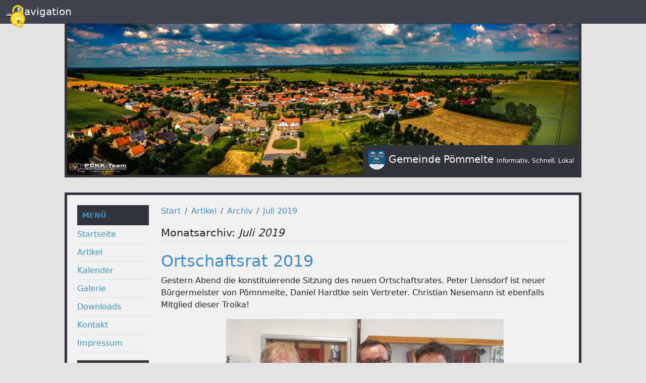

--- FILE ---
content_type: text/html; charset=utf-8
request_url: https://xn--gemeinde-pmmelte-vwb.de/gemeinde/index.php/article/archive/show/year/2019/month/07
body_size: 3329
content:
<!DOCTYPE html>
<html lang="de">
    <head>
        <meta name="viewport" content="width=device-width, initial-scale=1.0, maximum-scale=1.0, user-scalable=0">
        <meta charset="utf-8">
            <title>Artikel | Archiv | Juli 2019 | Gemeinde Pömmelte</title>
            <link rel="icon" href="https://xn--gemeinde-pmmelte-vwb.de/gemeinde/application/modules/media/static/upload/5cbdb13b557b7favicon.ico" type="image/x-icon">
            <meta name="keywords" content="" />
            <meta name="description" content="Gemeinde Pömmelte - Informativ, Schnell, Lokal" />
            <link href="https://xn--gemeinde-pmmelte-vwb.de/gemeinde/static/js/ckeditor5/build/ckeditor.css" rel="stylesheet" type="text/css">
            <link href="https://xn--gemeinde-pmmelte-vwb.de/gemeinde/static/js/ckeditor5/styles.css" rel="stylesheet" type="text/css">
            <link rel="apple-touch-icon" href="https://xn--gemeinde-pmmelte-vwb.de/gemeinde/application/modules/media/static/upload/5cbdb1a8081cbWappen-klein.png">
            <link href="https://xn--gemeinde-pmmelte-vwb.de/gemeinde/vendor/fortawesome/font-awesome/css/all.min.css" rel="stylesheet">
            <link href="https://xn--gemeinde-pmmelte-vwb.de/gemeinde/vendor/fortawesome/font-awesome/css/v4-shims.min.css" rel="stylesheet">
            <link href="https://xn--gemeinde-pmmelte-vwb.de/gemeinde/static/css/ilch.css" rel="stylesheet">
            <link href="https://xn--gemeinde-pmmelte-vwb.de/gemeinde/vendor/npm-asset/jquery-ui/dist/themes/ui-lightness/jquery-ui.min.css" rel="stylesheet">
            <link href="https://xn--gemeinde-pmmelte-vwb.de/gemeinde/static/js/highlight/default.min.css" rel="stylesheet">
            <link href="https://xn--gemeinde-pmmelte-vwb.de/gemeinde/vendor/twbs/bootstrap/dist/css/bootstrap.min.css" rel="stylesheet">
            <script src="https://xn--gemeinde-pmmelte-vwb.de/gemeinde/vendor/npm-asset/jquery/dist/jquery.min.js"></script>
            <script src="https://xn--gemeinde-pmmelte-vwb.de/gemeinde/vendor/npm-asset/jquery-ui/dist/jquery-ui.min.js"></script>
            <script src="https://xn--gemeinde-pmmelte-vwb.de/gemeinde/static/js/ckeditor5/build/ckeditor.js"></script>
            <script src="https://xn--gemeinde-pmmelte-vwb.de/gemeinde/static/js/jquery.mjs.nestedSortable.js"></script>
            <script src="https://xn--gemeinde-pmmelte-vwb.de/gemeinde/static/../application/modules/admin/static/js/functions.js"></script>
            <script src="https://xn--gemeinde-pmmelte-vwb.de/gemeinde/static/js/highlight/highlight.min.js"></script>
            <script>
                hljs.highlightAll();
                var iframeUrlUserGallery = "https://xn--gemeinde-pmmelte-vwb.de/gemeinde/index.php/user/iframe/indexckeditor/type/imageckeditor/";
                const baseUrl = "https://xn--gemeinde-pmmelte-vwb.de/gemeinde";
                $(function () {
                    const tooltipTriggerList = document.querySelectorAll('[data-bs-toggle="tooltip"]')
                    const tooltipList = [...tooltipTriggerList].map(tooltipTriggerEl => new bootstrap.Tooltip(tooltipTriggerEl))
                });
            </script><script src="https://xn--gemeinde-pmmelte-vwb.de/gemeinde/static/js/ckeditor5/build/translations/de.umd.js" charset="UTF-8"></script><link href="https://xn--gemeinde-pmmelte-vwb.de/gemeinde/application/modules/article/static/css/article.css" rel="stylesheet"><script src="https://xn--gemeinde-pmmelte-vwb.de/gemeinde/static/js/ckeditor5/build/translations/de.umd.js" charset="UTF-8"></script>
                <script src="https://xn--gemeinde-pmmelte-vwb.de/gemeinde/static/js/tarteaucitron/build/tarteaucitron.min.js"></script>
                <style>
                    #tarteaucitronPersonalize,
                    #tarteaucitronSaveButton {
                        background-color: #f1d600 !important;
                        color: #00000 !important;
                    }
                    
                    #tarteaucitronMainLineOffset,
                    #tarteaucitronInfo,
                    #tarteaucitronSave {
                        background-color: #000000 !important;
                        color: #ffffff !important;
                    }
                </style>
                <script>
                    var tarteaucitronForceLanguage = "de";
                    tarteaucitronCustomText = {
                        "close": "OK",
                        "denyAll": "Cookies ablehnen",
                        "allowAll": "Cookies erlauben",
                        "disclaimer": "Diese Website nutzt Cookies, um bestmögliche Funktionalität bieten zu können.",
                        "privacyUrl": "Weitere Informationen",
                    };
                    tarteaucitron.init({
                        privacyUrl: "https://xn--gemeinde-pmmelte-vwb.de/gemeinde/index.php/privacy/index/index",
                        hashtag: "#tarteaucitron",
                        cookieName: "tarteaucitron",
                        orientation: "top",
                        cookieslist: true,
                        removeCredit: true,
                        iconPosition: "TopLeft",
                        
                        
                    })
                </script>
                        <link href="https://xn--gemeinde-pmmelte-vwb.de/gemeinde/vendor/twbs/bootstrap/dist/css/bootstrap.min.css" rel="stylesheet">
        <link href="https://xn--gemeinde-pmmelte-vwb.de/gemeinde/application/layouts/gemeinde/style.css" rel="stylesheet">
                <script src="https://xn--gemeinde-pmmelte-vwb.de/gemeinde/vendor/twbs/bootstrap/dist/js/bootstrap.min.js"></script>
    </head>
    <body>
        <header>
            <nav class="navbar navbar-gaming navbar-fixed-top hidden-sm hidden-md hidden-lg">
                <div class="container-fluid">
                    <div class="navbar-header">
                        <button type="button" class="navbar-toggle collapsed" data-toggle="collapse" data-target="#bs-navbar-collapse-main" aria-expanded="false">
                            <span class="sr-only">Toggle navigation</span>
                            <span class="icon-bar"></span>
                            <span class="icon-bar"></span>
                            <span class="icon-bar"></span>
                        </button>
                        <a class="navbar-brand" href="/">Navigation</a>
                    </div>

                    <div class="collapse navbar-collapse" id="bs-navbar-collapse-main">
                        <div class="panel panel-gaming">
                                     <div class="panel-heading">Menü</div>
                                        <div class="panel-body">
                                            <ul class="list-unstyled ilch_menu_ul"><li><a href="https://xn--gemeinde-pmmelte-vwb.de/gemeinde/index.php/startseite.html">Startseite</a></li><li><a href="https://xn--gemeinde-pmmelte-vwb.de/gemeinde/index.php/article/index/index">Artikel</a></li><li><a href="https://xn--gemeinde-pmmelte-vwb.de/gemeinde/index.php/calendar/index/index">Kalender</a></li><li><a href="https://xn--gemeinde-pmmelte-vwb.de/gemeinde/index.php/gallery/index/index">Galerie</a></li><li><a href="https://xn--gemeinde-pmmelte-vwb.de/gemeinde/index.php/downloads/index/index">Downloads</a></li><li><a href="https://xn--gemeinde-pmmelte-vwb.de/gemeinde/index.php/contact/index/index">Kontakt</a></li><li><a href="https://xn--gemeinde-pmmelte-vwb.de/gemeinde/index.php/imprint/index/index">Impressum</a></li></ul>
                                        </div>
                                 </div><div class="panel panel-gaming">
                                     <div class="panel-heading">Login</div>
                                        <div class="panel-body">
                                                <script>$(document).ready(function(){
    $('.providers').on('click', function (e) {
        e.preventDefault();

        var myForm = $(this).closest('form')[0];
        myForm.action = this.href;// the href of the link
        myForm.method = "POST";
        myForm.submit();
        return false; // cancel the actual link
    });
    });</script>
    <form action="https://xn--gemeinde-pmmelte-vwb.de/gemeinde/index.php/user/login/index" method="post">
        <input type="hidden" name="login_redirect_url" value="article/archive/show/year/2019/month/07" />
        <input type="hidden" name="ilch_token" value="9e9687e25ff5d50d9ed7496265d4378c66c4195670ff08db879504e6965d47ea" />
        <div class="row mb-3">
            <div class="col-xl-12">
                <div class="input-group">
                    <span class="input-group-text" id="basic-addon1"><i class="fa-solid fa-user"></i></span>
                    <input type="text"
                           class="form-control"
                           name="login_emailname"
                           placeholder="Benutzername/E-Mail"
                           autocomplete="username" />
                </div>
            </div>
        </div>
        <div class="row mb-3">
            <div class="col-xl-12">
                <div class="input-group">
                    <span class="input-group-text" id="basic-addon1"><i class="fa-solid fa-lock"></i></span>
                    <input type="password"
                           class="form-control"
                           name="login_password"
                           placeholder="Passwort"
                           autocomplete="current-password" />
                </div>
            </div>
        </div>
        <div class="row mb-3">
            <div class="col-xl-12">
                <div class="checkbox">
                    <label>
                        <input type="checkbox" name="rememberMe" value="rememberMe"> Angemeldet bleiben?                    </label>
                </div>
            </div>
        </div>
        <div class="row mb-3">
            <div class="col-xl-12">
                <button type="submit" class="btn btn-outline-secondary" name="login">
                    Login                </button>
                <span class="social-logins">
                                                        </span>
            </div>
        </div>
    </form>
            <a href="https://xn--gemeinde-pmmelte-vwb.de/gemeinde/index.php/user/regist/index">Registrieren</a><br />
        <a href="https://xn--gemeinde-pmmelte-vwb.de/gemeinde/index.php/user/login/forgotpassword">Passwort vergessen?</a>


                                        </div>
                                 </div>                    </div>
                </div>
            </nav>

           <!-- <div class="container">
                <div class="gaming">
                    <div id="carousel-generic" class="carousel slide" data-ride="carousel">
                        <ol class="carousel-indicators">
                            <li data-target="#carousel-generic" data-slide-to="0" class="active"></li>
                            <li data-target="#carousel-generic" data-slide-to="1"></li>
                            <li data-target="#carousel-generic" data-slide-to="2"></li>
                        </ol>

                        <div class="carousel-inner" role="listbox">
                            <div class="item active">
                                <img src="https://xn--gemeinde-pmmelte-vwb.de/gemeinde/application/layouts/gemeinde/img/slider/slider_1.jpg" alt="Slider 1">
                            </div>
                            <div class="item">
                                <img src="https://xn--gemeinde-pmmelte-vwb.de/gemeinde/application/layouts/gemeinde/img/slider/slider_2.jpg" alt="Slider 2">
                            </div>
                            <div class="item">
                                <img src="https://xn--gemeinde-pmmelte-vwb.de/gemeinde/application/layouts/gemeinde/img/slider/slider_3.jpg" alt="Slider 2">
                            </div>
                        </div>

                        <a class="left carousel-control" href="#carousel-generic" role="button" data-slide="prev">
                            <span class="glyphicon glyphicon-chevron-left" aria-hidden="true"></span>
                            <span class="sr-only">Previous</span>
                        </a>
                        <a class="right carousel-control" href="#carousel-generic" role="button" data-slide="next">
                            <span class="glyphicon glyphicon-chevron-right" aria-hidden="true"></span>
                            <span class="sr-only">Next</span>
                        </a>
                    </div>

                    <div class="gaming-name">
                        Clanname
                    </div>
                </div>
            </div> -->
            
            <div class="container">
                <div class="gaming">
                <div id="carousel-generic" class="carousel slide" data-ride="carousel" data-interval="20000">
                         <!-- <ol class="carousel-indicators">
                            <li data-target="#carousel-generic" data-slide-to="0" class="active"></li>
                            <li data-target="#carousel-generic" data-slide-to="1"></li>
                            <li data-target="#carousel-generic" data-slide-to="2"></li>
                        </ol>  -->
                        <div class="carousel-inner" role="listbox">
                            <div class="item active" >
                            <div class="Backheader_luftbild">  </div>
                            </div>
                           <!-- <div class="item">
                            <div class="Backheader_gaense">  </div>
                            </div>-->
                           <!-- <div class="item">
                                <img src="https://xn--gemeinde-pmmelte-vwb.de/gemeinde/application/layouts/gemeinde/img/slider/slider_3.jpg" alt="Slider 2">
                            </div>-->
                       <div class="Headertitel"> <img width="35px" src="https://xn--gemeinde-pmmelte-vwb.de/gemeinde/application/layouts/gemeinde/img/Wappen-klein.png"> Gemeinde P&ouml;mmelte <span>Informativ, Schnell, Lokal</span></div>
                        </div>
                 </div>
            </div>
        </header>

        <div class="container">
            <div class="gaming">
                <div class="row">
                    <div class="hidden-xs col-sm-3 col-md-2">
                        <div class="panel panel-gaming">
                                 <div class="panel-heading">Menü</div>
                                    <div class="panel-body">
                                        <ul class="list-unstyled ilch_menu_ul"><li><a href="https://xn--gemeinde-pmmelte-vwb.de/gemeinde/index.php/startseite.html">Startseite</a></li><li><a href="https://xn--gemeinde-pmmelte-vwb.de/gemeinde/index.php/article/index/index">Artikel</a></li><li><a href="https://xn--gemeinde-pmmelte-vwb.de/gemeinde/index.php/calendar/index/index">Kalender</a></li><li><a href="https://xn--gemeinde-pmmelte-vwb.de/gemeinde/index.php/gallery/index/index">Galerie</a></li><li><a href="https://xn--gemeinde-pmmelte-vwb.de/gemeinde/index.php/downloads/index/index">Downloads</a></li><li><a href="https://xn--gemeinde-pmmelte-vwb.de/gemeinde/index.php/contact/index/index">Kontakt</a></li><li><a href="https://xn--gemeinde-pmmelte-vwb.de/gemeinde/index.php/imprint/index/index">Impressum</a></li></ul>
                                    </div>
                             </div><div class="panel panel-gaming">
                                 <div class="panel-heading">Login</div>
                                    <div class="panel-body">
                                            <script>$(document).ready(function(){
    $('.providers').on('click', function (e) {
        e.preventDefault();

        var myForm = $(this).closest('form')[0];
        myForm.action = this.href;// the href of the link
        myForm.method = "POST";
        myForm.submit();
        return false; // cancel the actual link
    });
    });</script>
    <form action="https://xn--gemeinde-pmmelte-vwb.de/gemeinde/index.php/user/login/index" method="post">
        <input type="hidden" name="login_redirect_url" value="article/archive/show/year/2019/month/07" />
        <input type="hidden" name="ilch_token" value="c6221451933c471466f9c91edc11c7b8f528ee11c7b7e9becbdfbc7fce6082d6" />
        <div class="row mb-3">
            <div class="col-xl-12">
                <div class="input-group">
                    <span class="input-group-text" id="basic-addon1"><i class="fa-solid fa-user"></i></span>
                    <input type="text"
                           class="form-control"
                           name="login_emailname"
                           placeholder="Benutzername/E-Mail"
                           autocomplete="username" />
                </div>
            </div>
        </div>
        <div class="row mb-3">
            <div class="col-xl-12">
                <div class="input-group">
                    <span class="input-group-text" id="basic-addon1"><i class="fa-solid fa-lock"></i></span>
                    <input type="password"
                           class="form-control"
                           name="login_password"
                           placeholder="Passwort"
                           autocomplete="current-password" />
                </div>
            </div>
        </div>
        <div class="row mb-3">
            <div class="col-xl-12">
                <div class="checkbox">
                    <label>
                        <input type="checkbox" name="rememberMe" value="rememberMe"> Angemeldet bleiben?                    </label>
                </div>
            </div>
        </div>
        <div class="row mb-3">
            <div class="col-xl-12">
                <button type="submit" class="btn btn-outline-secondary" name="login">
                    Login                </button>
                <span class="social-logins">
                                                        </span>
            </div>
        </div>
    </form>
            <a href="https://xn--gemeinde-pmmelte-vwb.de/gemeinde/index.php/user/regist/index">Registrieren</a><br />
        <a href="https://xn--gemeinde-pmmelte-vwb.de/gemeinde/index.php/user/login/forgotpassword">Passwort vergessen?</a>


                                    </div>
                             </div>                    </div>
                    <div class="col-xs-12 col-sm-9 col-md-10">
                        <div aria-label="breadcrumb"><ol class="breadcrumb"><li class="breadcrumb-item active"><a href="https://xn--gemeinde-pmmelte-vwb.de/gemeinde/">Start</a><li class="breadcrumb-item"><a href="https://xn--gemeinde-pmmelte-vwb.de/gemeinde/index.php/article/index/index">Artikel</a></li><li class="breadcrumb-item"><a href="https://xn--gemeinde-pmmelte-vwb.de/gemeinde/index.php/article/archive/index">Archiv</a></li><li class="breadcrumb-item"><a href="https://xn--gemeinde-pmmelte-vwb.de/gemeinde/index.php/article/archive/show/year/2019/month/07">Juli 2019</a></li></ol></div>                        <div class="panel panel-default">
                            <div class="panel-body">
                                
<h1>Monatsarchiv: <i>Juli 2019</i></h1>
                    <h2><a href="https://xn--gemeinde-pmmelte-vwb.de/gemeinde/index.php/article/index/show/id/2">Ortschaftsrat 2019</a></h2>
                
                    <div class="ck-content"><p>Gestern Abend die konstituierende Sitzung des neuen Ortschaftsrates. Peter Liensdorf ist neuer Bürgermeister von Pömnmelte, Daniel Hardtke sein Vertreter. Christian Nesemann ist ebenfalls Mitglied dieser Troika!</p>

<p style="text-align:center;"><img src="https://xn--gemeinde-pmmelte-vwb.de/gemeinde/application/modules/media/static/upload/5d7ca2c52a016Gemeinderat%2004.07.2019.jpg" width="550" alt="5d7ca2c52a016Gemeinderat 04.07.2019.jpg" /></p>
</div>
                <hr />
        <div>
                                                <i class="fa-solid fa-user" title="Autor"></i> <a href="https://xn--gemeinde-pmmelte-vwb.de/gemeinde/index.php/user/profil/index/user/1">Maik Müller</a>&nbsp;&nbsp;
                                        <i class="fa-solid fa-calendar" title="Datum"></i> <a href="https://xn--gemeinde-pmmelte-vwb.de/gemeinde/index.php/article/archive/show/year/2019/month/07">04. Juli 2019</a>
            &nbsp;&nbsp;<i class="fa-regular fa-clock" title="Uhrzeit"></i> 21:00            &nbsp;&nbsp;<i class="fa-regular fa-folder-open" title="Kategorie"></i> <a href="https://xn--gemeinde-pmmelte-vwb.de/gemeinde/index.php/article/cats/show/id/1">Allgemein</a>            &nbsp;&nbsp;<i class="fa-regular fa-comment" title="Kommentare"></i> <a href="https://xn--gemeinde-pmmelte-vwb.de/gemeinde/index.php/article/index/show/id/2#comment">0</a>
            &nbsp;&nbsp;<i class="fa-regular fa-eye" title="Zugriffe"></i> 1952                                            </div>
        <br /><br /><br />
            <div class="float-end">
                    </div>
                            </div>
                            
                        </div>
                    </div>
                </div>
            </div>
        </div>

        <div class="footer">
            <div class="container">
                <div class="gaming">
                    <div class="row">
                        <div class="col-xs-12 col-sm-6">
                            &copy; Ilch 2.0 Free Layout | CMS by <a href="http://www.ilch.de/">Ilch</a>
                        </div>
                        <div class="col-xs-12 col-sm-6 nav">
                            <ul>
                                <li><a href="/">Home</a></li>
                                <li><a href="/index.php/contact/index/index">Kontakt</a></li>
                                <li><a href="/index.php/imprint/index/index">Impressum</a></li>
                                <li><a href="/index.php/privacy/index/index">Datenschutz</a></li>
                            </ul>
                        </div>
                    </div>
                </div>
            </div>
        </div>

        <script src="https://xn--gemeinde-pmmelte-vwb.de/gemeinde/static/js/ilch.js"></script> 
 <script>
(function($){
  $(document).on('contextmenu', 'img', function() {
      return false;
  })
})(jQuery);
</script>

    </body>
</html>



--- FILE ---
content_type: text/css
request_url: https://xn--gemeinde-pmmelte-vwb.de/gemeinde/static/js/ckeditor5/styles.css
body_size: -39
content:
.editor__editable,
/* Classic build. */
main .ck-editor[role='application'] .ck.ck-content,
/* Decoupled document build. */
.ck.editor__editable[role='textbox'],
.ck.ck-editor__editable[role='textbox'],
/* Inline & Balloon build. */
.ck.editor[role='textbox'] {
	min-height: 400px;
	padding: 1em 1.5em;
}


--- FILE ---
content_type: text/css
request_url: https://xn--gemeinde-pmmelte-vwb.de/gemeinde/static/css/ilch.css
body_size: 1027
content:
/* buttons */
a.btn,
a.btn:hover {
    text-decoration: none;
}

/* Gallery and Download */
#gallery, #downloads {
    float: none;
    width: 100%;
    display: inline-block;
}

#gallery, #downloads img {
    width: 100%;
    height: auto;
}

pre code {
    white-space: pre !important;
}

.captcha {
    padding-left: 15px !important;
    padding-right: 15px !important;
}

.has-error .cke {
    border-color: #a94442;
}

span.social-logins > a.btn.btn-link.provider-twitter {
    color: #1DA1F2;
}

span.social-logins > a.btn.btn-link.provider-twitter:hover {
    color: #0c85d0;
}

img {
    max-width: 100%;
    height: auto;
}

.badge {
    vertical-align: middle !important;
}


/* ilch Standard */
.ilch-border {
    border: var(--bs-border-width) solid var(--bs-border-color);
}
.ilch-head, #rememberedPosts > .table > thead > .ilch-head {
    background-color: var(--bs-secondary-bg);
    color: var(--bs-secondary-color);
}
.ilch-head a,
.ilch-head a:hover {
    color: var(--bs-body-color);
}
.ilch-head-dark {
    background-color: var(--bs-secondary-bg);
    color: var(--bs-body-color);
}
.ilch-head-dark a {
    color: var(--bs-body-color);
}
.ilch-head-dark a:hover {
    color: var(--bs-secondary-color);
}
.ilch-bg {
    background-color: var(--bs-body-bg);
}
.ilch-bg--hover {
    background-color: var(--bs-body-bg);
}
.ilch-bg--hover:hover {
    background-color: var(--bs-tertiary-bg);
}
.ilch-devider {
    border-color: var(--bs-border-color);
}
.ilch-link {
    color: var(--bs-body-color);
}
.ilch-link-red {
    color: var(--bs-red);
}

/* Set cursor and remove left border on input-group-addon fa-times span to remove input value */
.input-group .input-group-addon span.fa-times {
    cursor: pointer;
}
.input-group > :not(.input-group-addon):not(.input-group-btn) + .input-group-addon {
    border-left-width: 0;
}

/* input-group in BS5 has a width of 100% */
.input-group {
    width:auto !important;
}

/* .page-header does not exist for BS5 */
.page-header {
    padding-bottom:9px;
    margin:40px 0 20px;
    border-bottom:1px solid #eee
}

/* .pagination */
.pagination >.page-item>.page-link,
.pagination >li >.page-link {
    color:#337ab7;
}

.pagination >.active{
    --bs-pagination-active-bg: #337ab7;
    --bs-pagination-active-border-color: #337ab7;
}

.pagination > .active >.page-link {
    color: #ffffff;
}

/* .has-error */
.has-error label {
    color:#ae2d3a !important;
}
.has-error input {
    border-color:#ae2d3e !important;
}

/* #mediaModal */
#mediaModal {
    z-index: 100000 !important;
    visibility: visible;
    overflow: hidden;
    padding: 1%;
    --bs-modal-width: 100%;
}
#mediaModal .modal-dialog {
    width: 100%;
    height: 100%;
    padding: 0;
    margin: auto !important;
}
#mediaModal .modal-content {
    height: 96%;
    border-radius: 0;
    overflow: hidden;
}
#mediaModal .modal-body {
    height: 100%;
    border-radius: 0;
    padding: 0 0 57px !important;
}
#mediaModal .modal-footer {
    display: none;
}

/* custom tooltip for BS5 */
.custom-tooltip {
    font-family: var(--bs-body-font-family) !important;
    font-size: var(--bs-body-font-size) !important;
    --bs-tooltip-bg: #fff !important;
    --bs-tooltip-color: #333 !important;
    --bs-tooltip-padding-x: 15px !important;
    --bs-tooltip-padding-y: 10px !important;
    --bs-tooltip-opacity: 1 !important;
    border-radius: 5px !important;
    box-shadow: rgba(60, 80, 100, 0.5) 0px 1px 3px !important;
}

/* sortable table rows and tables that can be filtered */
#sortTable th.sort:after {
    font-family: "Font Awesome 6 Free", sans-serif;
    font-weight: 900;
    display: inline;
    content: ' \f0dc';
    color: #ccc;
}
#sortTable th.sort:hover::after,
#sortTable th.sort.asc:hover::after,
#sortTable th.sort.desc:hover::after {
    color: #f00;
}
#sortTable th.sort.asc:after {
    font-family: "Font Awesome 6 Free", sans-serif;
    font-weight: 900;
    display: inline;
    content: ' \f0dd';
    color: #000;
}
#sortTable th.sort.desc:after {
    font-family: "Font Awesome 6 Free", sans-serif;
    font-weight: 900;
    display: inline;
    content: ' \f0de';
    color: #000;
}
div.heading-filter-wrapper {
    height: 32px;
    margin-bottom: 20px;
    border-bottom: 1px solid #e5e5e5;
}
div.heading-filter-wrapper h1 {
    border-bottom: none;
}
div.input-group.filter {
    top: -4px;
    width: 300px;
}
div.input-group.filter input:not(:placeholder-shown) {
    font-weight: bold;
    color: #a94442;
    background: #f2dede;
}

.ck-content {
    overflow: auto;
}


--- FILE ---
content_type: text/css
request_url: https://xn--gemeinde-pmmelte-vwb.de/gemeinde/application/modules/article/static/css/article.css
body_size: 16
content:
.article_image {
    display:block;
    padding: 10px;
    margin: 10px auto 10px auto;
}
.article_image_source {
    margin-bottom: 20px;
}
.article_preview {
    position: fixed;
    top: 0;
    right: 0;
    bottom: 0;
    left: 0;
    z-index: 1000;
    cursor: not-allowed;
}
.article-box .ellipsis {
    display: -webkit-flex;
    display: flex;    
    align-items: center;
}
.article-box .ellipsis-item {
    -webkit-flex: 1;
    flex: 1;
    overflow: hidden;
    text-overflow: ellipsis;
    white-space: nowrap;
}


--- FILE ---
content_type: text/css
request_url: https://xn--gemeinde-pmmelte-vwb.de/gemeinde/application/layouts/gemeinde/style.css
body_size: 987
content:
body {
	
    -webkit-background-size: cover;
    -moz-background-size: cover;
    -o-background-size: cover;
    background-size: cover;
    background-color: #e4e4e4;
}
.Backheader_luftbild{
	height: 300px;
	background-image: url("img/Luftbild-Sommer-klein.jpg");
	background-size: cover;
	background-position: bottom;
	

}
.Backheader_gaense{
	height: 300px;
	background-image: url("img/gaense.jpg");
	background-size: cover;
	background-position: bottom;
	

}
.Headertitel {
	position: absolute;
	bottom: 0px;
	right: 0px;
	background-color: #32333B;
	color: white;
	font-size: 20px;
text-align: right;
	padding: 10px;
	border-top-left-radius: 15px;
	
}
.Headertitel span {
	
	font-size: 12px;

}

img {
    height: auto !important;
    max-width: 100% !important;
}

a {
    color: #428BCA;
    text-decoration: none;
}

label {
    font-weight: normal;
}

figcaption {
    font-style: italic;
    font-size: 12px;
}

h1 {
    font-size: 21px;
    line-height: inherit;
    margin-top: 0;
    margin-bottom: 20px;
    width: 100%;
    border-bottom: 1px solid #e5e5e5;
}

hr {
    border-color: #E4E4E4;
}

.navbar-gaming {
    background: #40434E;
    border-bottom: 1px solid #32333B;
    margin-bottom: 0;
}

.navbar-gaming .navbar-brand {
    color: #FFF;
}

.navbar-gaming .container-fluid .navbar-collapse {
    margin-right: -30px;
    margin-left: -30px;
}

.navbar-gaming .container-fluid .navbar-collapse .panel {
    border: 0;
}

.navbar-gaming .navbar-nav > li > a:hover, .navbar-gaming .navbar-nav > li > a:focus {
    background-color: #32333B;
    color: #32333B;
}

.navbar-gaming .dropdown-menu > li > a:hover,
.navbar-gaming .dropdown-menu > li > a:focus {
    text-decoration: none;
    color: #32333B;
    background-color: #32333B;
}

.navbar-nav > li > .dropdown-menu {
    background-color: #40434E;
}

.navbar-toggle .icon-bar {
    background-color: #EEE;
}

header .container {
    margin-top: 51px;
}

@media (min-width: 768px) {
    header .container {
        margin-top: 0;
    }
}

header .container .gaming {
    margin: 0;
    padding: 0;
    border-top: 0;
    position: relative;
}

@media (min-width: 768px) {
    header .container .gaming {
        margin: 0 10px;
    }
}

@media (min-width: 1200px) {
    header .container .gaming {
        margin: 0;
    }
}

@media (min-width: 768px) {
    header .container .gaming .carousel-control {
        width: 10%;
    }
}

header .container .gaming .carousel-indicators {
    bottom: 0;
    margin-bottom: 5px;
}

header .container .gaming .gaming-name {
    top: 0;
    left: 0;
    position: absolute;
    width: 70%;
    margin-left: 15%;
    padding: 10px 0;
    color: #FFF;
    font-size: 27px;
    text-shadow: 0 3px 10px #32333B;
    font-weight: bold;
    text-align: center;
    line-height: 25px;
}

@media (min-width: 768px) {
    header .container .gaming .gaming-name {
        top: 20px;
        padding: 15px 0;
        font-size: 32px;
    }
}

@media (min-width: 992px) {
    header .container .gaming .gaming-name {
        top: 30px;
        font-size: 37px;
    }
}

.container {
    margin-top: 15px;
    padding-left: 0;
    padding-right: 0;
    width: 100%;
}

@media (min-width: 768px) {
    .container {
        margin-top: 0;
    }
}

@media (min-width: 1200px) {
    .container {
        width: 80%;
    }
}

.gaming {
    background-color: #F1F1F1;
    overflow: hidden;
}

@media (min-width: 768px) {
    .gaming {
        padding: 20px;
        margin: 10px;
        border: 5px solid #32333B
    }
}

@media (min-width: 992px) {
    .gaming {
        margin: 20px 10px;
    }
}

@media (min-width: 1200px) {
    .gaming {
        margin: 30px 0;
    }
}

.panel-gaming,
.panel-default {
    border-radius: 0;
}

@media (min-width: 768px) {
    .panel-gaming,
    .panel-default {
        border-radius: 4px;
    }
}

.panel-gaming > .panel-heading {
    color: #4295C9;
    background-color: #32333B;
    margin-top: 0;
    line-height: 20px;
    margin-bottom: 0;
    padding: 10px;
    font-size: 14px;
    font-weight: bold;
    text-transform: uppercase;
    text-rendering: optimizelegibility;
    border-top-right-radius: 0 !important;
    border-top-left-radius: 0 !important;
}

.panel-gaming > .panel-body li {
    line-height: 35px;
    border-bottom: 1px solid #DDD;
}

.panel-gaming > .panel-body a {
    color: #4295C9;
    text-decoration: none;
}

.ilch--new-message a.text-danger {
    color: #a94442;
}

.footer .container {
    margin-top: 15px;
}

@media (min-width: 768px) {
    .footer .container {
        margin-top: 0;
    }
}

.footer .container .gaming {
    margin: 0;
    padding: 15px 0;
    border-bottom: 0;
}

@media (min-width: 768px) {
    .footer .container .gaming {
        margin: 0 10px;
    }
}

@media (min-width: 1200px) {
    .footer .container .gaming {
        margin: 0;
    }
}

.footer .container .gaming ul {
    margin: 0;
    padding: 0;
}

.footer .container .gaming ul li {
    list-style-type: none;
    display: inline;
}

.footer .container .gaming ul li:after {
    content: ' | ';
}

.footer .container .gaming ul li:last-child:after {
    content: '';
}

.footer .container .gaming .row [class*="col-"]  {
    padding: 0 30px;
}

@media (min-width: 768px) {
    .footer .container .gaming .nav {
        text-align: right;
    }
}


--- FILE ---
content_type: text/javascript
request_url: https://xn--gemeinde-pmmelte-vwb.de/gemeinde/application/modules/admin/static/js/functions.js
body_size: 505
content:
$(document).ready(function() {
    function remove() {
        $('body').removeClass('hidden-menu');
    };

    function add() {
        $('body').addClass('hidden-menu');
    };

    var menu = document.getElementById('toggleLeftMenu');

    if (menu !== null) {
        menu.onclick = function() {
            if ($('body').hasClass('hidden-menu')) {
                remove();
            }else {
                add();
            }
        };
    }

    function removeSearch() {
            $('#search-div').removeClass('opens');
        };

    function addSearch() {
        $('#search-div').addClass('opens');
    };

    var element = document.getElementById('search-header');
    if (typeof(element) !== 'undefined' && element !== null) {
        document.getElementById('search-header').onclick = function() {
            if ($('#search-div').hasClass('opens')) {
                removeSearch();
            }else {
                addSearch();
            }
        };
    }
});

$(document).ready
(
    function()
    {
        $('.listChooser a').click
        (
            function()
            {
                if ($(this).data('hiddenkey') == 'assignCategory') {
                    return;
                }

                let txt = "";

                if ($(this).data('hiddenkey') == 'setfree') {
                    txt = enableSelectedEntries
                }

                if ($(this).data('hiddenkey') == 'delete') {
                    txt = deleteSelectedEntries
                }

                if (confirm(txt)) {
                    $('.content_savebox_hidden').val($(this).data('hiddenkey'));
                    $(this).closest('form').submit();
                }
            }
        );

        $('.check_all').click
        (
            function()
            {
                $('input[name='+$(this).data('childs')+'\\[\\]]').prop('checked', $(this).is(":checked"));
            }
        );

        $('.delete_button').click
        (
            function(event)
            {
                if (!confirm(deleteEntry)) {
                    event.preventDefault();
                }
            }
        );
    }
);

$(document).ready (function() {
    $( "#main:has(.content_savebox)" ).addClass( "savebox_bottom" );
    if (!$('#left-panel').hasClass('hmenu-fixed')) {
        var element = document.getElementById('header');
        if (typeof(element) !== 'undefined' && element !== null) {
            $(window).scrollTop(0);
            var headerTop = $('#header').offset().top;

            $(window).scroll (
                function() {
                    if ($(window).scrollTop() > headerTop) {
                        $('#left-panel').css('padding', '0px');
                    } else {
                        $('#left-panel').css('padding', '40px 0 0 0');
                    }
                }
            );
        }
    } else {
        $('#left-panel').css('padding', '40px 0 0 0');
    };
});


--- FILE ---
content_type: text/javascript
request_url: https://xn--gemeinde-pmmelte-vwb.de/gemeinde/static/js/ilch.js
body_size: 1034
content:
$(document).ready(function(){
    let index = 1;

    $('.ckeditor').each(function() {
        let toolbar = $(this).attr('toolbar');
        let config = {};
        let indexStr = (index > 1) ? index : '';

        if (toolbar === 'ilch_html') {
            // ilch_html configuration
            config = {
                licenseKey: 'GPL',
                toolbar: {
                    items: [
                        'sourceEditing',
                        '|',
                        'heading',
                        '|',
                        'bold',
                        'italic',
                        'underline',
                        'code',
                        'strikethrough',
                        'subscript',
                        'superscript',
                        '|',
                        'alignment',
                        '|',
                        'outdent',
                        'indent',
                        '|',
                        'bulletedList',
                        'numberedList',
                        'removeFormat',
                        '|',
                        'link',
                        'specialCharacters',
                        'emoji',
                        '|',
                        'imageInsert',
                        'blockQuote',
                        'codeBlock',
                        'insertTable',
                        'horizontalLine',
                        'mediaEmbed',
                        'undo',
                        'redo',
                        '-',
                        'fontSize',
                        'fontFamily',
                        'fontBackgroundColor',
                        'fontColor',
                        'findAndReplace',
                        'selectAll',
                        'ilchps',
                        'ilchmedia'
                    ],
                    shouldNotGroupWhenFull: true
                },
                language: navigator.language.split("-")[0],
                image: {
                    toolbar: [
                        'imageTextAlternative', 'toggleImageCaption', '|',
                        'imageStyle:inline', 'imageStyle:breakText', 'imageStyle:wrapText'
                    ]
                },
                table: {
                    contentToolbar: [
                        'tableColumn',
                        'tableRow',
                        'mergeTableCells',
                        'tableCellProperties',
                        'tableProperties'
                    ]
                },
                mediaEmbed: {
                    previewsInData: true,
                    removeProviders: [ 'instagram', 'twitter', 'googleMaps', 'flickr', 'facebook' ],
                    extraProviders: [
                        {
                            name: 'localhost',
                            url: '^' + document.location.protocol + '\/\/' + document.location.hostname + '.+',
                            html: match => `<div style="position:relative; padding-bottom:100%; height:0"><video style="position:absolute; width:100%; height:100%; top:0; left:0" controls src="${ match[ 0 ] }"></video></div>`
                        }
                    ]
                },
                fontSize: {
                    options: [
                        'default',
                        8,
                        9,
                        10,
                        11,
                        12,
                        14,
                        16,
                        18,
                        20,
                        22,
                        24,
                        26,
                        28,
                        36,
                        48,
                        72
                    ]
                },
                htmlSupport: {
                    allow: [
                        {
                            name: /.*/,
                            attributes: true,
                            classes: true,
                            styles: true
                        }
                    ]
                },
                emoji: {
                    definitionsUrl: baseUrl + '/static/js/ckeditor5/emoji-definitions.json'
                }
            };
        } else if(toolbar === 'ilch_html_frontend') {
            // ilch_html_frontend configuration
            config = {
                licenseKey: 'GPL',
                toolbar: {
                    items: [
                        'heading',
                        '|',
                        'bold',
                        'italic',
                        'underline',
                        'code',
                        'strikethrough',
                        'subscript',
                        'superscript',
                        '|',
                        'alignment',
                        '|',
                        'outdent',
                        'indent',
                        '|',
                        'bulletedList',
                        'numberedList',
                        'removeFormat',
                        '|',
                        'link',
                        'specialCharacters',
                        'emoji',
                        '|',
                        'imageInsert',
                        'blockQuote',
                        'codeBlock',
                        'insertTable',
                        'horizontalLine',
                        'mediaEmbed',
                        'undo',
                        'redo',
                        '-',
                        'fontSize',
                        'fontFamily',
                        'fontBackgroundColor',
                        'fontColor',
                        'findAndReplace',
                        'selectAll',
                        'ilchmedia'
                    ],
                    shouldNotGroupWhenFull: true
                },
                language: navigator.language.split("-")[0],
                image: {
                    toolbar: [
                        'imageTextAlternative', 'toggleImageCaption', '|',
                        'imageStyle:inline', 'imageStyle:breakText', 'imageStyle:wrapText'
                    ]
                },
                table: {
                    contentToolbar: [
                        'tableColumn',
                        'tableRow',
                        'mergeTableCells',
                        'tableCellProperties',
                        'tableProperties'
                    ]
                },
                mediaEmbed: {
                    previewsInData: true,
                    removeProviders: [ 'instagram', 'twitter', 'googleMaps', 'flickr', 'facebook' ]
                },
                fontSize: {
                    options: [
                        'default',
                        8,
                        9,
                        10,
                        11,
                        12,
                        14,
                        16,
                        18,
                        20,
                        22,
                        24,
                        26,
                        28,
                        36,
                        48,
                        72
                    ]
                },
                emoji: {
                    definitionsUrl: baseUrl + '/static/js/ckeditor5/emoji-definitions.json'
                }
            };
        };

        if (index > 1) {
            $(this).addClass('ckeditor' + indexStr)
        }

        ClassicEditor
            .create( document.querySelector( '.ckeditor' + indexStr), config )
            .then( ckeditor => {
                window['editor' + indexStr] = ckeditor;
            } )
            .catch( err => {
                console.error( err.stack );
            } );

        index++;
    });

    // Remove input value on click
    $('.input-group .input-group-text .fa-times').on("click", function() {
        $(this).parents('.input-group').find('input').val("");
    });
});


--- FILE ---
content_type: text/javascript
request_url: https://xn--gemeinde-pmmelte-vwb.de/gemeinde/static/js/ckeditor5/build/translations/de.umd.js
body_size: 9654
content:
(e=>{const{de:{dictionary:t,getPluralForm:i}}={de:{dictionary:{"Words: %0":"Wörter: %0 ","Characters: %0":"Zeichen: %0 ","Widget toolbar":"Widget Werkzeugleiste","Insert paragraph before block":"Absatz vor Block einfügen","Insert paragraph after block":"Absatz nach Block einfügen","Press Enter to type after or press Shift + Enter to type before the widget":"Drücken Sie die Eingabetaste, um nach dem Widget zu tippen oder Shift + Eingabetaste, um vor dem Widget zu tippen.","Keystrokes that can be used when a widget is selected (for example: image, table, etc.)":"Tastatureingaben, die verwendet werden können, wenn ein Widget ausgewählt wurde (zum Beispiel: Bilder, Tabellen etc.)","Insert a new paragraph directly after a widget":"Einen neuen Abschnitt direkt nach einem Widget einfügen","Insert a new paragraph directly before a widget":"Einen neuen Abschnitt direkt vor einem Widget einfügen","Move the caret to allow typing directly before a widget":"Verschieben Sie den Textcursor, um die Eingabe direkt nach dem Widget zu erlauben","Move the caret to allow typing directly after a widget":"Verschieben Sie den Textcursor, um die direkte Eingabe nach dem Widget zu erlauben","Move focus from an editable area back to the parent widget":"Bewegen Sie den Fokus von einem bearbeitbaren Bereich zurück zum übergeordneten Widget","Upload in progress":"Upload läuft",Undo:"Rückgängig",Redo:"Wiederherstellen","Rich Text Editor":"Rich Text Editor","Edit block":"Absatz bearbeiten","Click to edit block":"Zum Bearbeiten des Blocks klicken","Drag to move":"Zum Verschieben ziehen",Next:"Nächste",Previous:"vorherige","Editor toolbar":"Editor Werkzeugleiste","Dropdown toolbar":"Dropdown-Liste Werkzeugleiste","Dropdown menu":"Dropdown-Menü",Black:"Schwarz","Dim grey":"Dunkelgrau",Grey:"Grau","Light grey":"Hellgrau",White:"Weiß",Red:"Rot",Orange:"Orange",Yellow:"Gelb","Light green":"Hellgrün",Green:"Grün",Aquamarine:"Aquamarinblau",Turquoise:"Türkis","Light blue":"Hellblau",Blue:"Blau",Purple:"Violett","Editor block content toolbar":"Editor Blockinhalt-Toolbar","Editor contextual toolbar":"Editor kontextuelle Toolbar",HEX:"HEX","No results found":"Keine Ergebnisse gefunden","No searchable items":"Keine durchsuchbaren Elemente","Editor dialog":"Editor-Dialog",Close:"Schließen","Help Contents. To close this dialog press ESC.":"Hilfe zum Inhalt. Drücken Sie die Esc-Taste, um dieses Dialogfenster zu schließen.","Below, you can find a list of keyboard shortcuts that can be used in the editor.":"Unten finden Sie eine Liste mit Tastenkombinationen, die im Editor benutzt werden können.","(may require <kbd>Fn</kbd>)":"(erfordert gegebenenfalls <kbd>Fn</kbd>)",Accessibility:"Bedienungshilfen","Accessibility help":"Hilfe zur Eingabe","Press %0 for help.":"Drücken Sie %0 für Hilfe.","Move focus in and out of an active dialog window":"Fokus auf ein aktives Dialogfenster richten oder aufheben",MENU_BAR_MENU_FILE:"Datei",MENU_BAR_MENU_EDIT:"Bearbeiten",MENU_BAR_MENU_VIEW:"Anzeigen",MENU_BAR_MENU_INSERT:"Einfügen",MENU_BAR_MENU_FORMAT:"Format",MENU_BAR_MENU_TOOLS:"Werkzeuge",MENU_BAR_MENU_HELP:"Hilfe",MENU_BAR_MENU_TEXT:"Text",MENU_BAR_MENU_FONT:"Schriftart","Editor menu bar":"Menüleiste des Editors",'Please enter a valid color (e.g. "ff0000").':"Bitte geben Sie eine gültige Farbe ein (z. B. „ff0000“).","Insert table":"Tabelle einfügen","Header column":"Kopfspalte","Insert column left":"Spalte links einfügen","Insert column right":"Spalte rechts einfügen","Delete column":"Spalte löschen","Select column":"Spalte auswählen",Column:"Spalte","Header row":"Kopfzeile","Insert row below":"Zeile unten einfügen","Insert row above":"Zeile oben einfügen","Delete row":"Zeile löschen","Select row":"Zeile auswählen",Row:"Zeile","Merge cell up":"Zelle verbinden","Merge cell right":"Zelle rechts verbinden","Merge cell down":"Zelle unten verbinden","Merge cell left":"Zelle links verbinden","Split cell vertically":"Zelle vertikal teilen","Split cell horizontally":"Zelle horizontal teilen","Merge cells":"Zellen verbinden","Table toolbar":"Tabelle Werkzeugleiste","Table properties":"Tabelleneigenschaften","Cell properties":"Zelleneigenschaften",Border:"Rahmen",Style:"Rahmenart",Width:"Breite",Height:"Höhe",Color:"Farbe",Background:"Hintergrund",Padding:"Innenabstand",Dimensions:"Größe","Table cell text alignment":"Ausrichtung des Zellentextes",Alignment:"Ausrichtung","Horizontal text alignment toolbar":"Werkzeugleiste für die horizontale Zellentext-Ausrichtung","Vertical text alignment toolbar":"Werkzeugleiste für die vertikale Zellentext-Ausrichtung","Table alignment toolbar":"Werkzeugleiste für die Tabellen-Ausrichtung",None:"Kein Rahmen",Solid:"Durchgezogen",Dotted:"Gepunktet",Dashed:"Gestrichelt",Double:"Doppelt",Groove:"Eingeritzt",Ridge:"Hervorgehoben",Inset:"Eingelassen",Outset:"Geprägt","Align cell text to the left":"Zellentext linksbündig ausrichten","Align cell text to the center":"Zellentext zentriert ausrichten","Align cell text to the right":"Zellentext rechtsbündig ausrichten","Justify cell text":"Zellentext als Blocksatz ausrichten","Align cell text to the top":"Zellentext oben ausrichten","Align cell text to the middle":"Zellentext mittig ausrichten","Align cell text to the bottom":"Zellentext unten ausrichten","Align table to the left":"Tabelle links ausrichten","Center table":"Tabelle zentrieren","Align table to the right":"Tabelle rechts ausrichten",'The color is invalid. Try "#FF0000" or "rgb(255,0,0)" or "red".':"Die Farbe ist ungültig. Probieren Sie „#FF0000“ oder „rgb(255,0,0)“ oder „red“.",'The value is invalid. Try "10px" or "2em" or simply "2".':"Der Wert ist ungültig. Probieren Sie „10px“ oder „2em“ oder „2“.","Enter table caption":"Tabellenüberschrift eingeben","Keystrokes that can be used in a table cell":"Tastatureingaben, die in einer Tabelle benutz werden können.","Move the selection to the next cell":"Auswahl in die nächste Zelle verschieben","Move the selection to the previous cell":"Auswahl in die vorherige Zelle verschieben","Insert a new table row (when in the last cell of a table)":"Eine neue Tabellenspalte einfügen (wenn in der letzten Tabellenzelle)","Navigate through the table":"Tabellennavigation",Table:"Tabelle","Insert table layout":"Tabellenlayout einfügen","Table layout":"Tabellenlayout","Layout table":"Layouttabelle","Content table":"Inhaltstabelle","Choose table type":"Tabellentyp auswählen","Table type":"Tabellentyp","Table type options":"Tabellentyp-Optionen",Styles:"Stile","Multiple styles":"Mehrere Stile","Block styles":"Block-Stile","Text styles":"Text-Stile","Special characters":"Sonderzeichen",Category:"Kategorie",All:"Alle",Arrows:"Pfeile",Currency:"Währung",Latin:"Lateinisch",Mathematical:"Mathematisch",Text:"Text","leftwards simple arrow":"einfacher Linkspfeil","rightwards simple arrow":"einfacher Rechtspfeil","upwards simple arrow":"einfacher Aufwärtspfeil","downwards simple arrow":"einfacher Abwärtspfeil","leftwards double arrow":"Doppelpfeil nach links","rightwards double arrow":"Doppelpfeil nach rechts","upwards double arrow":"Doppelpfeil nach oben","downwards double arrow":"Doppelpfeil nach unten","leftwards dashed arrow":"Gestrichelter Pfeil nach links","rightwards dashed arrow":"Gestrichelter Pfeil nach rechts","upwards dashed arrow":"Gestrichelter Pfeil nach oben","downwards dashed arrow":"Gestrichelter Pfeil nach unten","leftwards arrow to bar":"Pfeil nach links zum Querstrich","rightwards arrow to bar":"Pfeil nach rechts zum Querstrich","upwards arrow to bar":"Pfeil nach oben zum Querstrich","downwards arrow to bar":"Pfeil nach unten zum Querstrich","up down arrow with base":"Unterstrichener Pfeil nach oben und unten","back with leftwards arrow above":"„Back“ darüber Pfeil nach links","end with leftwards arrow above":"„End“ darüber Pfeil nach links","on with exclamation mark with left right arrow above":"„On“ mit Ausrufezeichen darüber Pfeil nach links und rechts","soon with rightwards arrow above":"„Soon“ darüber Pfeil nach rechts","top with upwards arrow above":"„Top“ darüber Pfeil nach oben","Dollar sign":"Dollar-Zeichen","Euro sign":"Euro-Zeichen","Yen sign":"Yen-Zeichen","Pound sign":"Pfund-Zeichen","Cent sign":"Cent-Zeichen","Euro-currency sign":"Euro-Währungszeichen","Colon sign":"Colón-Zeichen","Cruzeiro sign":"Cruzeiro-Zeichen","French franc sign":"Französischer Franc-Zeichen","Lira sign":"Lira-Zeichen","Currency sign":"Währungssymbol","Bitcoin sign":"Bitcoin-Zeichen","Mill sign":"Mill-Zeichen","Naira sign":"Naira-Zeichen","Peseta sign":"Peseta-Zeichen","Rupee sign":"Rupie-Zeichen","Won sign":"Won-Zeichen","New sheqel sign":"Schekel-Zeichen","Dong sign":"Đồng-Zeichen","Kip sign":"Kip-Zeichen","Tugrik sign":"Tugrik-Zeichen","Drachma sign":"Drachme-Zeichen","German penny sign":"Pfennig-Zeichen","Peso sign":"Philippinischer Peso-Zeichen","Guarani sign":"Guaraní-Zeichen","Austral sign":"Austral-Zeichen","Hryvnia sign":"Hrywnja-Zeichen","Cedi sign":"Cedi-Zeichen","Livre tournois sign":"Livre tournois-Zeichen","Spesmilo sign":"Spesmilo-Zeichen","Tenge sign":"Tenge-Zeichen","Indian rupee sign":"Indische Rupie-Zeichen","Turkish lira sign":"Türkische Lira-Zeichen","Nordic mark sign":"Nordische Mark-Zeichen","Manat sign":"Manat-Zeichen","Ruble sign":"Rubel-Zeichen","Latin capital letter a with macron":"Lateinischer Großbuchstabe a mit Makron","Latin small letter a with macron":"Lateinischer Kleinbuchstabe a mit Makron","Latin capital letter a with breve":"Lateinischer Großbuchstabe a mit Breve","Latin small letter a with breve":"Lateinischer Kleinbuchstabe a mit Breve","Latin capital letter a with ogonek":"Lateinischer Großbuchstabe a mit Ogonek","Latin small letter a with ogonek":"Lateinischer Kleinbuchstabe a mit Ogonek","Latin capital letter c with acute":"Lateinischer Großbuchstabe c mit Akut","Latin small letter c with acute":"Lateinischer Kleinbuchstabe c mit Akut","Latin capital letter c with circumflex":"Lateinischer Großbuchstabe c mit Zirkumflex","Latin small letter c with circumflex":"Lateinischer Kleinbuchstabe c mit Zirkumflex","Latin capital letter c with dot above":"Lateinischer Großbuchstabe c mit Punkt darüber","Latin small letter c with dot above":"Lateinischer Kleinbuchstabe c mit Punkt darüber","Latin capital letter c with caron":"Lateinischer Großbuchstabe c mit Hatschek","Latin small letter c with caron":"Lateinischer Kleinbuchstabe c mit Hatschek","Latin capital letter d with caron":"Lateinischer Großbuchstabe d mit Hatschek","Latin small letter d with caron":"Lateinischer Kleinbuchstabe d mit Hatschek","Latin capital letter d with stroke":"Lateinischer Großbuchstabe d mit Querstrich","Latin small letter d with stroke":"Lateinischer Kleinbuchstabe d mit Querstrich","Latin capital letter e with macron":"Lateinischer Großbuchstabe e mit Makron","Latin small letter e with macron":"Lateinischer Kleinbuchstabe e mit Makron","Latin capital letter e with breve":"Lateinischer Großbuchstabe e mit Breve","Latin small letter e with breve":"Lateinischer Kleinbuchstabe e mit Breve","Latin capital letter e with dot above":"Lateinischer Großbuchstabe e mit Punkt darüber","Latin small letter e with dot above":"Lateinischer Kleinbuchstabe e mit Punkt darüber","Latin capital letter e with ogonek":"Lateinischer Großbuchstabe e mit Ogonek","Latin small letter e with ogonek":"Lateinischer Kleinbuchstabe e mit Ogonek","Latin capital letter e with caron":"Lateinischer Großbuchstabe e mit Hatschek","Latin small letter e with caron":"Lateinischer Kleinbuchstabe e mit Hatschek","Latin capital letter g with circumflex":"Lateinischer Großbuchstabe g mit Zirkumflex","Latin small letter g with circumflex":"Lateinischer Kleinbuchstabe g mit Zirkumflex","Latin capital letter g with breve":"Lateinischer Großbuchstabe g mit Breve","Latin small letter g with breve":"Lateinischer Kleinbuchstabe g mit Breve","Latin capital letter g with dot above":"Lateinischer Großbuchstabe g mit Punkt darüber","Latin small letter g with dot above":"Lateinischer Kleinbuchstabe g mit Punkt darüber","Latin capital letter g with cedilla":"Lateinischer Großbuchstabe g mit Cedille","Latin small letter g with cedilla":"Lateinischer Kleinbuchstabe g mit Cedille","Latin capital letter h with circumflex":"Lateinischer Großbuchstabe h mit Zirkumflex","Latin small letter h with circumflex":"Lateinischer Kleinbuchstabe h mit Zirkumflex","Latin capital letter h with stroke":"Lateinischer Großbuchstabe h mit Querstrich","Latin small letter h with stroke":"Lateinischer Kleinbuchstabe h mit Querstrich","Latin capital letter i with tilde":"Lateinischer Großbuchstabe i mit Tilde","Latin small letter i with tilde":"Lateinischer Kleinbuchstabe i mit Tilde","Latin capital letter i with macron":"Lateinischer Großbuchstabe i mit Makron","Latin small letter i with macron":"Lateinischer Kleinbuchstabe i mit Makron","Latin capital letter i with breve":"Lateinischer Großbuchstabe i mit Breve","Latin small letter i with breve":"Lateinischer Kleinbuchstabe i mit Breve","Latin capital letter i with ogonek":"Lateinischer Großbuchstabe i mit Ogonek","Latin small letter i with ogonek":"Lateinischer Kleinbuchstabe i mit Ogonek","Latin capital letter i with dot above":"Lateinischer Großbuchstabe i mit Punkt darüber","Latin small letter dotless i":"Lateinischer Kleinbuchstabe i ohne Punkt","Latin capital ligature ij":"Große lateinische Ligatur ij","Latin small ligature ij":"Kleine lateinische Ligatur ij","Latin capital letter j with circumflex":"Lateinischer Großbuchstabe j mit Zirkumflex","Latin small letter j with circumflex":"Lateinischer Kleinbuchstabe j mit Zirkumflex","Latin capital letter k with cedilla":"Lateinischer Großbuchstabe k mit Cedille","Latin small letter k with cedilla":"Lateinischer Kleinbuchstabe k mit Cedille","Latin small letter kra":"Lateinischer Kleinbuchstabe Kra","Latin capital letter l with acute":"Lateinischer Großbuchstabe l mit Akut","Latin small letter l with acute":"Lateinischer Kleinbuchstabe l mit Akut","Latin capital letter l with cedilla":"Lateinischer Großbuchstabe l mit Cedille","Latin small letter l with cedilla":"Lateinischer Kleinbuchstabe l mit Cedille","Latin capital letter l with caron":"Lateinischer Großbuchstabe l mit Hatschek","Latin small letter l with caron":"Lateinischer Kleinbuchstabe l mit Hatschek","Latin capital letter l with middle dot":"Lateinischer Großbuchstabe l mit Mittelpunkt","Latin small letter l with middle dot":"Lateinischer Kleinbuchstabe l mit Mittelpunkt","Latin capital letter l with stroke":"Lateinischer Großbuchstabe l mit Querstrich","Latin small letter l with stroke":"Lateinischer Kleinbuchstabe l mit Querstrich","Latin capital letter n with acute":"Lateinischer Großbuchstabe n mit Akut","Latin small letter n with acute":"Lateinischer Kleinbuchstabe n mit Akut","Latin capital letter n with cedilla":"Lateinischer Großbuchstabe n mit Cedille","Latin small letter n with cedilla":"Lateinischer Kleinbuchstabe n mit Cedille","Latin capital letter n with caron":"Lateinischer Großbuchstabe n mit Hatschek","Latin small letter n with caron":"Lateinischer Kleinbuchstabe n mit Hatschek","Latin small letter n preceded by apostrophe":"Lateinischer Kleinbuchstabe n mit vorangestelltem Apostroph","Latin capital letter eng":"Lateinischer Großbuchstabe Eng","Latin small letter eng":"Lateinischer Kleinbuchstabe Eng","Latin capital letter o with macron":"Lateinischer Großbuchstabe o mit Makron","Latin small letter o with macron":"Lateinischer Kleinbuchstabe o mit Makron","Latin capital letter o with breve":"Lateinischer Großbuchstabe o mit Breve","Latin small letter o with breve":"Lateinischer Kleinbuchstabe o mit Breve","Latin capital letter o with double acute":"Lateinischer Großbuchstabe o mit doppeltem Akut","Latin small letter o with double acute":"Lateinischer Kleinbuchstabe o mit doppeltem Akut","Latin capital ligature oe":"Große lateinische Ligatur oe","Latin small ligature oe":"Kleine lateinische Ligatur oe","Latin capital letter r with acute":"Lateinischer Großbuchstabe r mit Akut","Latin small letter r with acute":"Lateinischer Kleinbuchstabe r mit Akut","Latin capital letter r with cedilla":"Lateinischer Großbuchstabe r mit Cedille","Latin small letter r with cedilla":"Lateinischer Kleinbuchstabe r mit Cedille","Latin capital letter r with caron":"Lateinischer Großbuchstabe r mit Hatschek","Latin small letter r with caron":"Lateinischer Kleinbuchstabe r mit Hatschek","Latin capital letter s with acute":"Lateinischer Großbuchstabe s mit Akut","Latin small letter s with acute":"Lateinischer Kleinbuchstabe s mit Akut","Latin capital letter s with circumflex":"Lateinischer Großbuchstabe s mit Zirkumflex","Latin small letter s with circumflex":"Lateinischer Kleinbuchstabe s mit Zirkumflex","Latin capital letter s with cedilla":"Lateinischer Großbuchstabe s mit Cedille","Latin small letter s with cedilla":"Lateinischer Kleinbuchstabe s mit Cedille","Latin capital letter s with caron":"Lateinischer Großbuchstabe s mit Hatschek","Latin small letter s with caron":"Lateinischer Kleinbuchstabe s mit Hatschek","Latin capital letter t with cedilla":"Lateinischer Großbuchstabe t mit Cedille","Latin small letter t with cedilla":"Lateinischer Kleinbuchstabe t mit Cedille","Latin capital letter t with caron":"Lateinischer Großbuchstabe t mit Hatschek","Latin small letter t with caron":"Lateinischer Kleinbuchstabe t mit Hatschek","Latin capital letter t with stroke":"Lateinischer Großbuchstabe t mit Querstrich","Latin small letter t with stroke":"Lateinischer Kleinbuchstabe t mit Querstrich","Latin capital letter u with tilde":"Lateinischer Großbuchstabe u mit Tilde","Latin small letter u with tilde":"Lateinischer Kleinbuchstabe u mit Tilde","Latin capital letter u with macron":"Lateinischer Großbuchstabe u mit Makron","Latin small letter u with macron":"Lateinischer Kleinbuchstabe u mit Makron","Latin capital letter u with breve":"Lateinischer Großbuchstabe u mit Breve","Latin small letter u with breve":"Lateinischer Kleinbuchstabe u mit Breve","Latin capital letter u with ring above":"Lateinischer Großbuchstabe u mit Kroužek darüber","Latin small letter u with ring above":"Lateinischer Kleinbuchstabe u mit Kroužek darüber","Latin capital letter u with double acute":"Lateinischer Großbuchstabe u mit doppeltem Akut","Latin small letter u with double acute":"Lateinischer Kleinbuchstabe u mit doppeltem Akut","Latin capital letter u with ogonek":"Lateinischer Großbuchstabe u mit Ogonek","Latin small letter u with ogonek":"Lateinischer Kleinbuchstabe u mit Ogonek","Latin capital letter w with circumflex":"Lateinischer Großbuchstabe w mit Zirkumflex","Latin small letter w with circumflex":"Lateinischer Kleinbuchstabe w mit Zirkumflex","Latin capital letter y with circumflex":"Lateinischer Großbuchstabe y mit Zirkumflex","Latin small letter y with circumflex":"Lateinischer Kleinbuchstabe y mit Zirkumflex","Latin capital letter y with diaeresis":"Lateinischer Großbuchstabe y mit Trema","Latin capital letter z with acute":"Lateinischer Großbuchstabe z mit Akut","Latin small letter z with acute":"Lateinischer Kleinbuchstabe z mit Akut","Latin capital letter z with dot above":"Lateinischer Großbuchstabe z mit Punkt darüber","Latin small letter z with dot above":"Lateinischer Kleinbuchstabe z mit Punkt darüber","Latin capital letter z with caron":"Lateinischer Großbuchstabe z mit Hatschek","Latin small letter z with caron":"Lateinischer Kleinbuchstabe z mit Hatschek","Latin small letter long s":"Lateinischer Kleinbuchstabe langes s","Less-than sign":"Kleiner-als-Zeichen","Greater-than sign":"Größer-als-Zeichen","Less-than or equal to":"Kleiner als oder gleich","Greater-than or equal to":"Größer als oder gleich","En dash":"Halbgeviertstrich","Em dash":"Geviertstrich",Macron:"Makron",Overline:"Überstrich","Degree sign":"Grad-Zeichen","Minus sign":"Minus-Zeichen","Plus-minus sign":"Plus-Minus-Zeichen","Division sign":"Geteilt-Zeichen","Fraction slash":"Schrägstrich","Multiplication sign":"Mal-Zeichen","Latin small letter f with hook":"Lateinischer Kleinbuchstabe f mit Haken",Integral:"Integral-Zeichen","N-ary summation":"Summen-Zeichen",Infinity:"Unendlich-Zeichen","Square root":"Wurzel-Zeichen","Tilde operator":"Tilde-Operator","Approximately equal to":"Ungefähr gleich","Almost equal to":"Gerundet","Not equal to":"Ungleich","Identical to":"Identisch mit","Element of":"Element von","Not an element of":"Kein Element von","Contains as member":"Enthält als Element","N-ary product":"Produkt-Zeichen","Logical and":"Logisches und","Logical or":"Logisches oder","Not sign":"Negations-Zeichen",Intersection:"Schnitt",Union:"Vereinigung","Partial differential":"Partielle Ableitung","For all":"Allquantor","There exists":"Existenzquantor","Empty set":"Leere Menge",Nabla:"Nabla","Asterisk operator":"Hodge-Stern-Operator","Proportional to":"Proportional zu",Angle:"Winkel-Zeichen","Vulgar fraction one quarter":"Gemeiner Bruch ein Viertel","Vulgar fraction one half":"Gemeiner Bruch ein Halb","Vulgar fraction three quarters":"Gemeiner Bruch drei Viertel","Single left-pointing angle quotation mark":"Einfache Guillemets nach links","Single right-pointing angle quotation mark":"Einfache Guillemets nach rechts","Left-pointing double angle quotation mark":"Doppelte Guillemets nach links","Right-pointing double angle quotation mark":"Doppelte Guillemets nach rechts","Left single quotation mark":"Einfache Anführungszeichen links","Right single quotation mark":"Einfache Anführungszeichen rechts","Left double quotation mark":"Doppelte Anführungszeichen links","Right double quotation mark":"Doppelte Anführungszeichen rechts","Single low-9 quotation mark":"Einfache Anführungszeichen links unten","Double low-9 quotation mark":"Doppelte Anführungszeichen links unten","Inverted exclamation mark":"Umgekehrtes Ausrufezeichen","Inverted question mark":"Umgekehrtes Fragezeichen","Two dot leader":"Doppel-Punktlinie","Horizontal ellipsis":"Auslassungspunkte","Double dagger":"Zweibalkenkreuz","Per mille sign":"Promille-Zeichen","Per ten thousand sign":"Pro-Zehntausend-Zeichen","Double exclamation mark":"Doppeltes Ausrufezeichen","Question exclamation mark":"Frage-Ruf-Zeichen","Exclamation question mark":"Ruf-Frage-Zeichen","Double question mark":"Doppeltes Fragezeichen","Copyright sign":"Copyright-Zeichen","Registered sign":"Registered-Trade-Mark-Zeichen","Trade mark sign":"Unregistered-Trade-Mark-Zeichen","Section sign":"Paragraphen-Zeichen","Paragraph sign":"Absatz-Zeichen","Reversed paragraph sign":"Umgedrehtes Absatz-Zeichen","Show source":"Quelle anzeigen","Show blocks":"Blöcke anzeigen","Select all":"Alles auswählen","Disable editing":"Bearbeitung deaktivieren","Enable editing":"Bearbeitung zulassen","Previous editable region":"Vorheriger bearbeitbarer Bereich","Next editable region":"Nächster bearbeitbarer Bereich","Navigate editable regions":"Durch bearbeitbare Bereiche navigieren","Remove Format":"Formatierung entfernen","Page break":"Seitenumbruch","media widget":"Medien-Widget","Media URL":"Medien-URL","Paste the media URL in the input.":"Medien-URL in das Eingabefeld einfügen.","Tip: Paste the URL into the content to embed faster.":"Tipp: Zum schnelleren Einbetten können Sie die Medien-URL in den Inhalt einfügen.","The URL must not be empty.":"Die URL darf nicht leer sein.","This media URL is not supported.":"Diese Medien-URL wird nicht unterstützt.","Insert media":"Medium einfügen",Media:"Medien","Media toolbar":"Medien Werkzeugleiste","Open media in new tab":"Medien in neuem Tab öffnen","Media embed":"Medieneinbettung","Numbered List":"Nummerierte Liste","Bulleted List":"Aufzählungsliste","To-do List":"Aufgabenliste","Bulleted list styles toolbar":"Darstellung der ungeordneten Liste","Numbered list styles toolbar":"Darstellung der geordneten Liste","Toggle the disc list style":"Gefüllten Kreis einstellen","Toggle the circle list style":"Leeren Kreis einstellen","Toggle the square list style":"Quadrat einstellen","Toggle the decimal list style":"Dezimalzahlen einstellen","Toggle the decimal with leading zero list style":"Dezimalzahlen mit vorangestellten Nullen einstellen","Toggle the lower–roman list style":"Kleingeschriebene römische Zahlen einstellen","Toggle the upper–roman list style":"Großgeschriebene römische Zahlen einstellen","Toggle the lower–latin list style":"Kleingeschriebene lateinische Buchstaben einstellen","Toggle the upper–latin list style":"Großgeschriebene lateinische Buchstaben einstellen",Disc:"Gefüllter Kreis",Circle:"Leerer Kreis",Square:"Quadrat",Decimal:"Dezimalzahlen","Decimal with leading zero":"Dezimalzahlen mit vorangestellten Nullen","Lower–roman":"Kleingeschriebene römische Zahlen","Upper-roman":"Großgeschriebene römische Zahlen","Lower-latin":"Kleingeschriebene lateinische Buchstaben","Upper-latin":"Großgeschriebene lateinische Buchstaben","List properties":"Listeneigenschaften","Start at":"Beginnen mit","Invalid start index value.":"Ungültiger Anfangsindexwert.","Start index must be greater than 0.":"Der Startwert muss größer als 0 sein.","Reversed order":"Umgekehrte Reihenfolge","Keystrokes that can be used in a list":"Tastatureingaben, die in einer Liste verwendet werden können.","Increase list item indent":"Listeneinzug vergrößern","Decrease list item indent":"Listeneinzug verkleinern","Entering a to-do list":"Eingabe einer Aufgabenliste","Leaving a to-do list":"Verlassen einer Aufgabenliste",Unlink:"Link entfernen",Link:"Link","Link URL":"Linkadresse","Link URL must not be empty.":"Die Link-URL darf nicht leer sein.","Link image":"Bild verlinken","Edit link":"Link bearbeiten","Open link in new tab":"Link im neuen Tab öffnen","Open in a new tab":"In neuem Tab öffnen",Downloadable:"Herunterladbar","Create link":"Link erstellen","Move out of a link":"Linkauswahl aufheben","Link properties":"Linkeigenschaften","Displayed text":"Angezeigter Text","No links available":"Keine Links verfügbar",Language:"Sprache","Choose language":"Sprache auswählen","Remove language":"Sprache entfernen","Increase indent":"Einzug vergrößern","Decrease indent":"Einzug verkleinern","image widget":"Bild-Steuerelement","Wrap text":"Text umfließt Bild","Break text":"Bild teilt Text","In line":"Text in Zeile","Side image":"Seitenbild","Full size image":"Bild in voller Größe","Left aligned image":"Linksbündiges Bild","Centered image":"Zentriertes Bild","Right aligned image":"Rechtsbündiges Bild","Change image text alternative":"Alternativtext ändern","Text alternative":"Alternativtext","Enter image caption":"Bildunterschrift eingeben","Insert image":"Bild einfügen","Replace image":"Bild ersetzen","Upload from computer":"Vom Computer hochladen","Replace from computer":"Vom Computer ersetzen","Upload image from computer":"Bild vom Computer hochladen","Image from computer":"Bild vom Computer","From computer":"Vom Computer","Replace image from computer":"Bild vom Computer ersetzen","Upload failed":"Hochladen fehlgeschlagen","You have no image upload permissions.":"Sie haben keine Berechtigung zum Hochladen von Bildern.","Image toolbar":"Bild Werkzeugleiste","Resize image":"Bildgröße ändern","Resize image to %0":"Bildgröße ändern in %0","Resize image to the original size":"Bild in Originalgröße ändern","Resize image (in %0)":"Bildgröße ändern (in %0)",Original:"Original","Custom image size":"Benutzerdefinierte Bildgröße",Custom:"Benutzerdefiniert","Image resize list":"Bildgrößen-Liste","Insert image via URL":"Bild von URL einfügen","Insert via URL":"Per URL einfügen","Image via URL":"Bild per URL","Via URL":"Per URL","Update image URL":"Bild-URL aktualisieren","Caption for the image":"Bildunterschrift","Caption for image: %0":"Bildunterschrift: %0","The value must not be empty.":"Der Wert darf nicht leer sein.","The value should be a plain number.":"Der Wert sollte eine einfache Zahl sein.","Uploading image":"Bild hochladen","Image upload complete":"Bild erfolgreich hochgeladen","Error during image upload":"Fehler beim Hochladen des Bildes",Image:"Bild","Image Resize":"Bildgrößenänderung","Text Alternative":"Textalternative","HTML object":"HTML-Objekt","Insert HTML":"HTML einfügen","HTML snippet":"HTML-Snippet","Paste raw HTML here...":"Rohes HTML hier einfügen …","Edit source":"Quelle bearbeiten","Save changes":"Änderungen speichern","No preview available":"Keine Vorschau verfügbar","Empty snippet content":"Leerer Snippet-Inhalt","Horizontal line":"Horizontale Linie","Yellow marker":"Gelber Marker","Green marker":"Grüner Marker","Pink marker":"Pinker Marker","Blue marker":"Blauer Marker","Red pen":"Rote Schriftfarbe","Green pen":"Grüne Schriftfarbe","Remove highlight":"Texthervorhebung entfernen",Highlight:"Texthervorhebung","Text highlight toolbar":"Text hervorheben Werkzeugleiste",Heading:"Überschrift","Choose heading":"Überschrift auswählen","Heading 1":"Überschrift 1","Heading 2":"Überschrift 2","Heading 3":"Überschrift 3","Heading 4":"Überschrift 4","Heading 5":"Überschrift 5","Heading 6":"Überschrift 6","Type your title":"Titel eingeben","Type or paste your content here.":"Hier Inhalt einfügen.","Enter fullscreen mode":"Vollbildmodus aktivieren","Leave fullscreen mode":"Vollbildmodus deaktivieren","Fullscreen mode":"Vollbildmodus","Toggle fullscreen mode":"Vollbildmodus umschalten","Document outline":"Dokumentgliederung","Connected users":"Verbundene Nutzer","Font Size":"Schriftgröße",Tiny:"Sehr klein",Small:"Klein",Big:"Groß",Huge:"Sehr groß","Font Family":"Schriftart",Default:"Standard","Font Color":"Schriftfarbe","Font Background Color":"Hintergrundfarbe","Document colors":"Dokumentfarben","Find and replace":"Suchen und ersetzen","Find in text…":"In Text suchen…",Find:"Suchen","Previous result":"Vorheriges Ergebnis","Next result":"Nächstes Ergebnis",Replace:"Ersetzen","Replace all":"Alle ersetzen","Match case":"Groß-/Kleinschreibung beachten","Whole words only":"Nur ganze Wörter","Replace with…":"Ersetzen durch…","Text to find must not be empty.":"Der Suchtext darf nicht leer sein.","Tip: Find some text first in order to replace it.":"Tipp: Zuerst nach Text suchen um diesen zu ersetzen.","Advanced options":"Erweiterte Optionen","Find in the document":"Dokument durchsuchen","Insert a soft break (a <code>&lt;br&gt;</code> element)":"Einen weichen Zeilenumbruch einfügen (ein <code>&lt;br&gt;</code>-Element)","Insert a hard break (a new paragraph)":"Zeilenumbruch einfügen (einen neuen Abschnitt)",Emoji:"Emojis","Show all emoji...":"Alle Emojis anzeigen ...","Find an emoji (min. 2 characters)":"Emoji finden (min. 2 Zeichen)",'No emojis were found matching "%0".':"Es wurden keine Emojis gefunden, die zu „%0“ passen.","Keep on typing to see the emoji.":"Weiteren Text eingeben, damit Emojis angezeigt werden.","The query must contain at least two characters.":"Die Anfrage muss aus mindestens zwei Zeichen bestehen.","Smileys & Expressions":"Smileys und Emotionen","Gestures & People":"Gesten und Personen","Animals & Nature":"Tiere und Natur","Food & Drinks":"Speisen und Getränke","Travel & Places":"Reisen und Orte",Activities:"Aktivitäten",Objects:"Objekte",Symbols:"Symbole",Flags:"Flaggen","Select skin tone":"Hautfarbe wählen","Default skin tone":"Standardhautfarbe","Light skin tone":"Helle Hautfarbe","Medium Light skin tone":"Mittelhelle Hautfarbe","Medium skin tone":"Mittlere Hautfarbe","Medium Dark skin tone":"Mitteldunkle Hautfarbe","Dark skin tone":"Dunkle Hautfarbe","Emoji picker":"Emoji-Auswahl",Cancel:"Abbrechen",Clear:"Löschen","Remove color":"Farbe entfernen","Restore default":"Standard wiederherstellen",Save:"Speichern","Show more items":"Mehr anzeigen","%0 of %1":"%0 von %1","Cannot upload file:":"Die Datei kann nicht hochgeladen werden:","Rich Text Editor. Editing area: %0":"Rich Text Editor. Bearbeitungsbereich: %0","Insert with file manager":"Mit Dateimanager einfügen","Replace with file manager":"Mittels Dateimanager ersetzen","Insert image with file manager":"Bild mit dem Dateimanager einfügen","Replace image with file manager":"Bild mittels Dateimanager ersetzen",File:"Datei","With file manager":"Mit dem Dateimanager","Toggle caption off":"Tabellenüberschrift deaktivieren","Toggle caption on":"Tabellenüberschrift aktivieren","Content editing keystrokes":"Tastatureingaben zur Inhaltsverarbeitung","These keyboard shortcuts allow for quick access to content editing features.":"Diese Tastenkombinationen ermöglichen einen schnellen Zugang zu den Inhaltsverarbeitungsfunktionen.","User interface and content navigation keystrokes":"Benutzeroberfläche und Inhaltsnavigationstasten","Use the following keystrokes for more efficient navigation in the CKEditor 5 user interface.":"Verwenden Sie die folgenden Tastatureingaben für eine effizientere Navigation auf der CKEditor-5-Benutzeroberfläche.","Close contextual balloons, dropdowns, and dialogs":"Kontextsprechblasen, Dropdown-Menü und Dialoge schließen","Open the accessibility help dialog":"Den Dialog zur Eingabehilfe öffnen","Move focus between form fields (inputs, buttons, etc.)":"Fokus zwischen Formularfeldern verschieben (Eingaben, Tastenfelder etc.)","Move focus to the menu bar, navigate between menu bars":"Fokus auf die Menüleiste richten, zwischen Menüleisten navigieren","Move focus to the toolbar, navigate between toolbars":"Fokus auf die Symbolleiste verschieben, zwischen den Symbolleisten navigieren","Navigate through the toolbar or menu bar":"Durch die Werkzeugleiste oder Menüleiste navigieren","Execute the currently focused button. Executing buttons that interact with the editor content moves the focus back to the content.":"Ausführen der aktuell fokussierten Schaltfläche. Das Ausführen von Schaltflächen, die mit dem Inhalt des Editors interagieren, richtet den Fokus zurück auf den Inhalt.",Accept:"Akzeptieren",Paragraph:"Absatz","Color picker":"Farbwähler","Please try a different phrase or check the spelling.":"Bitte versuchen Sie einen anderen Ausdruck oder überprüfen Sie die Schreibweise.",Source:"Quelle",Insert:"Einfügen",Update:"Aktualisieren",Back:"Zurück","Insert code block":"Code-Block einfügen","Plain text":"Nur Text","Leaving %0 code snippet":"%0 Code-Ausschnitt verlassen","Entering %0 code snippet":"%0 Code-Ausschnitt eingeben","Entering code snippet":"Code-Ausschnit eingeben","Leaving code snippet":"Code-Ausschnit verlassen","Code block":"Codeblock","Copy selected content":"Markierten Inhalt kopieren","Paste content":"Inhalt einfügen","Paste content as plain text":"Inhalt als Klartext einfügen","Insert image or file":"Bild oder Datei einfügen","Could not obtain resized image URL.":"Die URL des angepassten Bildes konnte nicht abgerufen werden.","Selecting resized image failed":"Das angepasste Bild konnte nicht ausgewählt werden.","Could not insert image at the current position.":"Das Bild konnte an der aktuellen Position nicht eingefügt werden.","Inserting image failed":"Einfügen des Bildes fehlgeschlagen","Open file manager":"Dateimanager öffnen","Cannot determine a category for the uploaded file.":"Die Kategorie für die hochgeladene Datei konnte nicht bestimmt werden.","Cannot access default workspace.":"Zugriff auf Standardarbeitsbereich nicht möglich.","You have no image editing permissions.":"Sie haben keine Berechtigung zum Bearbeiten von Bildern.","Edit image":"Bild bearbeiten","Processing the edited image.":"Das bearbeitete Bild wird verarbeitet.","Server failed to process the image.":"Der Server konnte das Bild nicht verarbeiten.","Failed to determine category of edited image.":"Es konnte für das bearbeitete Bild keine Kategorie ermittelt werden.",Bookmark:"Lesezeichen","Edit bookmark":"Lesezeichen bearbeiten","Remove bookmark":"Lesezeichen entfernen","Bookmark name":"Name des Lesezeichens","Enter the bookmark name without spaces.":"Geben Sie den Namen des Lesezeichens ohne Leerzeichen ein.","Bookmark must not be empty.":"Das Lesezeichen darf nicht leer sein.","Bookmark name cannot contain space characters.":"Der Name des Lesezeichens darf keine Leerzeichen enthalten.","Bookmark name already exists.":"Der Lesezeichenname existiert bereits.","bookmark widget":"Lesezeichen-Widget","Bookmark toolbar":"Lesezeichen-Werkzeugleiste",Bookmarks:"Lesezeichen","No bookmarks available.":"Keine Lesezeichen verfügbar.","Scroll to bookmark":"Zu Lesezeichen scrollen","Block quote":"Blockzitat",Bold:"Fett",Italic:"Kursiv",Underline:"Unterstrichen",Code:"Code",Strikethrough:"Durchgestrichen",Subscript:"Tiefgestellt",Superscript:"Hochgestellt","Italic text":"Kursivschrift","Move out of an inline code style":"Inline Code Style verlassen","Bold text":"Fettschrift","Underline text":"Text hervorheben","Strikethrough text":"Durchgestrichener Text","Saving changes":"Änderungen werden gespeichert","Revert autoformatting action":"Automatischen Formatierungsvorgang rückgängig machen","Align left":"Linksbündig","Align right":"Rechtsbündig","Align center":"Zentriert",Justify:"Blocksatz","Text alignment":"Textausrichtung","Text alignment toolbar":"Text-Ausrichtung Toolbar"},getPluralForm:e=>1!=e}};e.de||={dictionary:{},getPluralForm:null},e.de.dictionary=Object.assign(e.de.dictionary,t),e.de.getPluralForm=i})(window.CKEDITOR_TRANSLATIONS||={});

--- FILE ---
content_type: text/javascript
request_url: https://xn--gemeinde-pmmelte-vwb.de/gemeinde/static/js/tarteaucitron/build/lang/tarteaucitron.de.min.js
body_size: 1207
content:
tarteaucitron.lang={middleBarHead:"☝ 🍪",adblock:"Hallo! Diese Seite ist transparent und lässt Ihnen die Wahl der externen Services, die aktiviert werden dürfen.",adblock_call:"Bitte deaktivieren Sie Ihren 'Werbeblocker' um Cookie-Einstellungen vornehmen zu können.",reload:"Seite neu laden",alertBigScroll:"Durch weiterblättern,",alertBigClick:"Wenn Sie diese Webseite benutzen,",alertBig:"stimmen Sie der Benutzung von externen Diensten zu",alertBigPrivacy:"Diese Webseite verwendet 'Cookies' um Inhalte und Anzeigen zu personalisieren und zu analysieren. Bestimmen Sie, welche Dienste benutzt werden dürfen",alertSmall:"Datenschutz-Einstellungen",personalize:"Personalisieren",acceptAll:"Alle akzeptieren",close:"Schließen",closeBanner:"Cookies-Banner ausblenden",privacyUrl:"Datenschutzbestimmungen",all:"Einstellungen für alle Dienste",info:"Schutz der Privatsphäre",disclaimer:"Wenn Sie diese Dienste nutzen, erlauben Sie deren 'Cookies' und Tracking-Funktionen, die zu ihrer ordnungsgemäßen Funktion notwendig sind.",allow:"Erlauben",deny:"Ablehnen",noCookie:"Dieser Dienst nutzt keine 'Cookies'.",useCookie:"Dieser Dienst kann 'Cookies' verwenden",useCookieCurrent:"Dieser Dienst verwendet",useNoCookie:"Dieser Dienst hat keine 'Cookies' installiert.",more:"Weiter lesen",source:"Zur offiziellen Webseite",credit:"Cookie Manager von tarteaucitron.js",noServices:"Diese Website verwendet keine Cookies, die Ihrer Zustimmung bedürfen.",toggleInfoBox:"Zeige/Verberge Cookie-Einstellungen",title:"Cookie-Einstellungen",cookieDetail:"Cookie Details für",ourSite:"auf unserer Seite",modalWindow:"(modales Fenster)",newWindow:"(neues Fenster)",allowAll:"Erlaube alle Cookies",denyAll:"Verbiete alle Cookies",icon:"Cookies",fallback:"ist deaktiviert.",allowed:"erlaubt",disallowed:"nicht erlaubt",ads:{title:"Werbenetzwerke",details:"Werbenetzwerke können mit dem Verkauf von Werbeplatzierungen auf der Seite Einnahmen erhalten."},analytic:{title:"Besucher Zähldienste",details:"Die verwendeten Besucher Zähldienste generieren Statistiken die dabei helfen, die Seite zu verbessern."},social:{title:"Soziale Netzwerke",details:"Soziale Netzwerke können die Benutzbarkeit der Seite verbessern und ihren Bekanntheitsgrad erhöhen."},video:{title:"Videos",details:"Videoplattformen erlauben Videoinhalte einzublenden und die Sichtbarkeit der Seite zu erhöhen."},comment:{title:"Kommentare",details:"Kommentar Manager erleichtern die Organisation von Kommentaren und helfen dabei Spam zu verhindern."},support:{title:"Support",details:"Support Dienste erlauben es die Urheber der Seite zu kontaktieren und sie zu verbessern."},api:{title:"APIs",details:"APIs werden benutzt um Skripte zu laden, wie: Geolokalisierung, Suchmaschinen, Übersetzungen, ..."},other:{title:"Andere",details:"Dienste zum Anzeigen von Web-Inhalten."},google:{title:"Spezifische Zustimmung zu Google-Diensten",details:"Google kann Ihre Daten zur Messung der Zielgröße, Werbeleistung oder zur Bereitstellung personalisierter Anzeigen verwenden."},mandatoryTitle:"Notwendige Cookies",mandatoryText:"Diese Seite nutzt Cookies, um die Bedienung der Website zu ermöglichen, diese können nicht deaktiviert werden",save:"Speichern",ourpartners:"Unsere Partner"};